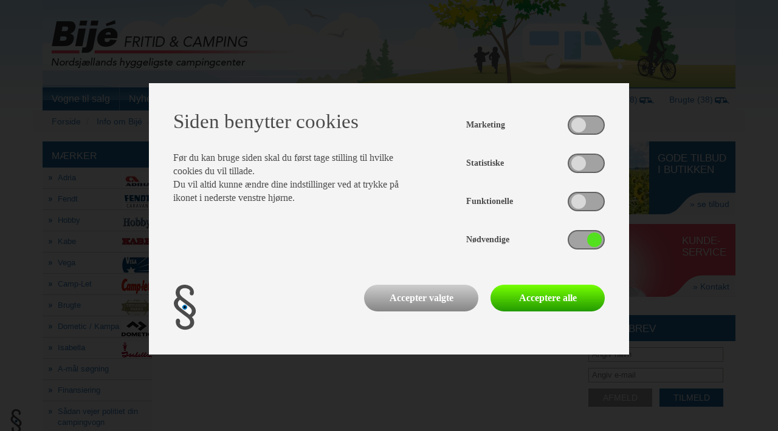

--- FILE ---
content_type: text/html; charset=utf-8
request_url: https://bije.dk/kontakt/adresse
body_size: 6377
content:



<!DOCTYPE html>
<html lang="da">
<head>
    <meta charset="utf-8">
    <meta http-equiv="X-UA-Compatible" content="IE=edge">
    <meta name="viewport" content="width=device-width, initial-scale=1">
    <!-- The above 3 meta tags *must* come first in the head; any other head content must come *after* these tags -->
    <title></title>
    <meta name="description" content="" />
    <meta name="keywords" content="">

    <meta name="robots" content="INDEX, FOLLOW" />
    <link rel="shortcut icon" type="image/png" href="/favicon.png" />
    <link rel="canonical" href="/kontakt/adresse" />

    <!-- Bootstrap -->
    <link type="text/css" href="/Bootstrap/css/bootstrap.css" rel="stylesheet">
    <link href="/Resources/Style/bootstrap.overrides.css" rel="stylesheet" />
    <link href="/Resources/Style/website.css?v=1.11" rel="stylesheet" />
    <link href="/Resources/Style/product.css?v=1.11" rel="stylesheet" />
    <link href="/Resources/Style/cookieSettings.css" rel="stylesheet" />

    <!-- HTML5 shim and Respond.js for IE8 support of HTML5 elements and media queries -->
    <!-- WARNING: Respond.js doesn't work if you view the page via file:// -->
    <!--[if lt IE 9]>
    <script src="https://oss.maxcdn.com/html5shiv/3.7.2/html5shiv.min.js"></script>
    <script src="https://oss.maxcdn.com/respond/1.4.2/respond.min.js"></script>
    <![endif]-->
    <!-- Facebook Pixel Code -->
    

    <!-- End Facebook Pixel Code -->


    

</head>



<body>


    <div class="container">
        <div id="header" class="row">
            <div class="col-sm-12">
                <div class="top-banner">
                    <a href="http://www.bije.dk/" class="main-logo-link"><img class="main-logo" src="/Resources/Images/logo.png" alt="altMainLogo" /></a>
                </div>
            </div>
        </div>
        <div id="menu-row" class="row">
            <div class="col-sm-12">
                <div class="navigation-container row">
                    <div class="col-md-9">
                        <nav class="navbar">
    <div class="row">
        <!-- Brand and toggle get grouped for better mobile display -->
        <div class="navbar-header">
            <button type="button" class="navbar-toggle collapsed" data-toggle="collapse" data-target="#site-navigation" aria-expanded="false">
                <span class="sr-only">Toggle navigation</span>
                <span class="icon-bar"></span>
                <span class="icon-bar"></span>
                <span class="icon-bar"></span>
            </button>
        </div>

        <!-- Collect the nav links, forms, and other content for toggling -->
        <div class="collapse navbar-collapse" id="site-navigation">
            
                <ul class="nav navbar-nav">

                            <li class="">
                                <a href="/Campingvogne-og-autocampere-til-salg" >Vogne til salg</a>
                            </li>
                            <li class="dropdown ">
                                <a href="/nyheder" class="dropdown-toggle" data-toggle="dropdown" role="button" aria-haspopup="true" aria-expanded="false" >
                                    Nyheder <span class="caret"></span>
                                </a>
                                <ul class="dropdown-menu">
                                        <li class="">
                                            <a href="/nyheder/tilbud" >Tilbud</a>
                                        </li>
                                        <li class="">
                                            <a href="/nyheder/Tryghedspakke" >Tryghedspakke</a>
                                        </li>
                                </ul>
                            </li>
                            <li class="dropdown ">
                                <a href="/camping-vaerksted-nordsjaelland" class="dropdown-toggle" data-toggle="dropdown" role="button" aria-haspopup="true" aria-expanded="false" >
                                    Værksted <span class="caret"></span>
                                </a>
                                <ul class="dropdown-menu">
                                        <li class="">
                                            <a href="/camping-vaerksted-nordsjaelland/priser" >Priser</a>
                                        </li>
                                        <li class="">
                                            <a href="/camping-vaerksted-nordsjaelland/udstyrsmontage" >Udstyrsmontage</a>
                                        </li>
                                        <li class="">
                                            <a href="/camping-vaerksted-nordsjaelland/truma-servicepartner" >Truma servicepartner</a>
                                        </li>
                                        <li class="">
                                            <a href="/camping-vaerksted-nordsjaelland/Bestil-tid" >Bestil tid</a>
                                        </li>
                                        <li class="">
                                            <a href="/camping-vaerksted-nordsjaelland/Page39" >Opbevaring</a>
                                        </li>
                                        <li class="">
                                            <a href="/camping-vaerksted-nordsjaelland/Page56" >Ledige stillinger</a>
                                        </li>
                                </ul>
                            </li>
                            <li class="dropdown active">
                                <a href="/kontakt" class="dropdown-toggle" data-toggle="dropdown" role="button" aria-haspopup="true" aria-expanded="false" >
                                    Info om Bijé <span class="caret"></span>
                                </a>
                                <ul class="dropdown-menu">
                                        <li class="">
                                            <a href="/kontakt/aabningstider" >Åbningstider</a>
                                        </li>
                                        <li class="">
                                            <a href="/kontakt/medarbejderne" >Medarbejdere</a>
                                        </li>
                                        <li class="active">
                                            <a href="/kontakt/adresse" >Adresse</a>
                                        </li>
                                        <li class="">
                                            <a href="/kontakt/bankoplysninger" >Konflikt</a>
                                        </li>
                                        <li class="">
                                            <a href="/kontakt/Cookie-og-privatlivspolitik" >Cookie- og privatlivspolitik</a>
                                        </li>
                                        <li class="">
                                            <a href="/kontakt/Page41" >Persondataforordning</a>
                                        </li>
                                        <li class="">
                                            <a href="/kontakt/samtykke" >Samtykke</a>
                                        </li>
                                </ul>
                            </li>
                            <li class="dropdown ">
                                <a href="/maerker" class="dropdown-toggle" data-toggle="dropdown" role="button" aria-haspopup="true" aria-expanded="false" >
                                    Mærker <span class="caret"></span>
                                </a>
                                <ul class="dropdown-menu">
                                        <li class="">
                                            <a href="/maerker/adria" >Adria</a>
                                        </li>
                                        <li class="">
                                            <a href="/maerker/Hobby-campingvogne-autocampere" >Hobby</a>
                                        </li>
                                        <li class="">
                                            <a href="/maerker/Page51" >Fendt</a>
                                        </li>
                                        <li class="">
                                            <a href="/maerker/kabe" >Kabe</a>
                                        </li>
                                        <li class="">
                                            <a href="/maerker/Page34" >Vega</a>
                                        </li>
                                        <li class="">
                                            <a href="/maerker/camp-let" >Camp-let</a>
                                        </li>
                                        <li class="">
                                            <a href="/maerker/Page46" >Dometic</a>
                                        </li>
                                        <li class="">
                                            <a href="/maerker/isabella" >Isabella</a>
                                        </li>
                                        <li class="">
                                            <a href="/maerker/camper" >Camper</a>
                                        </li>
                                </ul>
                            </li>
                            <li class="">
                                <a href="/telte" >Telte og markiser</a>
                            </li>
                            <li class="dropdown ">
                                <a href="/autocamper-udlejning" class="dropdown-toggle" data-toggle="dropdown" role="button" aria-haspopup="true" aria-expanded="false" >
                                    Udlejning <span class="caret"></span>
                                </a>
                                <ul class="dropdown-menu">
                                        <li class="">
                                            <a href="/autocamper-udlejning/Page60" >Udlejning Autocamper</a>
                                        </li>
                                        <li class="">
                                            <a href="/autocamper-udlejning/Page59" >Christian og Ingrids Autocampertur 2025</a>
                                        </li>
                                </ul>
                            </li>
                </ul>
        </div><!-- /.navbar-collapse -->
    </div><!-- /.container-fluid -->
</nav>

                    </div>
                    <div class="col-md-3">
                        <div class="row">
                            <div id="caravan-quantity-container">
                                <ul>
                                    <li>
                                        <a href="/Vognliste?category=1">Nye (28)</a>
                                    </li>
                                    <li>
                                        <a href="/Vognliste?category=2">Brugte (38)</a>
                                    </li>
                                </ul>
                            </div>
                        </div>
                    </div>
                </div>
            </div>
        </div>
        <div id="breadcrumb-row" class="row">
            <div class="col-sm-10">
                <ol class="breadcrumb">
                        <li class="">
                            <a href="/">Forside</a>
                        </li>
                        <li class="">
                            <a href="/kontakt">Info om Bijé</a>
                        </li>
                        <li class="active">
                            <a href="/kontakt/adresse">Adresse</a>
                        </li>
                </ol>
            </div>
        </div>
        <div id="body" class="row">
            <div class="col-md-7  col-md-push-2">
                


<div id="page-content" class="row">

    
        <div class="col-sm-12 title-wrapper">
        <h1>Adresse (se kort)</h1>
        <span class="page-title-line">
            <img alt="" src="/Resources/Images/border_img2.png">
        </span>
    </div>


    
    <div id="article-container" class="col-sm-12">
        <div class='videoReplacement'><div class='col-12'><img src='/Resources/Images/info-2.png' /></div><div class='col-12 text'>På grund af dine cookieindstillinger er det ikke muligt at vise indholdet på vores side. Så benyt enten eksternt link eller opdater dine cookieindstillinger.</div><div class='col-12'><a onclick="$('#cookie-overlay').show(); bounce(); $('body').addClass('no-scroll');">Gå til cookie indstillinger</a></div><div class='col-12'><a href='https://www.google.com/maps/embed?pb=!1m14!1m8!1m3!1d8919.719717704884!2d12.172316!3d56.019886!3m2!1i1024!2i768!4f13.1!3m3!1m2!1s0x0%3A0x998862a7d99bcdfc!2sBij%C3%A9+Fritid+%26+Camping!5e0!3m2!1sen!2sdk!4v1464678502670&quot; width=&quot;600&quot;  frameborder=&quot;0&quot; style=&quot;border:0&quot; allowfullscreen&gt;' target='_blank'>Gå til indhold</a></div></div>
        
    </div>
</div>
            </div>

            <div class="col-md-2 col-md-pull-7 lg-no-gutter-right">


                    <div class="left-sidebar-box brand-links">
                        <h3>Mærker</h3>
                        <ul>
                                <li>
                                    <a href="/Vognliste?brand=165" >
                                        Adria
                                            <img class="brand-logo" alt="Adria" src="/Content/img_small_brand_logo/Adria_Logo_110_3_INT_0.jpg">
                                    </a>
                                </li>
                                <li>
                                    <a href="/Vognliste?brand=335" >
                                        Fendt
                                            <img class="brand-logo" alt="Fendt" src="/Content/img_small_brand_logo/Fendt_17_INT_0.png">
                                    </a>
                                </li>
                                <li>
                                    <a href="/Vognliste?brand=46" >
                                        Hobby
                                            <img class="brand-logo" alt="Hobby" src="/Content/img_small_brand_logo/2014_Hobby_Logos-02_4_INT_0.jpg">
                                    </a>
                                </li>
                                <li>
                                    <a href="/Vognliste?brand=183" >
                                        Kabe
                                            <img class="brand-logo" alt="Kabe" src="/Content/img_small_brand_logo/Ny_kabe_50x25_5_INT_0.jpg">
                                    </a>
                                </li>
                                <li>
                                    <a href="/maerker/Page34" >
                                        Vega
                                            <img class="brand-logo" alt="Vega" src="/Content/img_small_brand_logo/15109558_1177258772368924_8962530164883383626_n_11_INT_0.jpg">
                                    </a>
                                </li>
                                <li>
                                    <a href="/Vognliste?brand=15" >
                                        Camp-Let
                                            <img class="brand-logo" alt="Camp-Let" src="/Content/img_small_brand_logo/camplet-logo1_2_INT_0.png">
                                    </a>
                                </li>
                                <li>
                                    <a href="/Vognliste?brand=25" >
                                        Brugte
                                            <img class="brand-logo" alt="Brugte" src="/Content/img_small_brand_logo/Tryghedspakke_7_INT_0.png">
                                    </a>
                                </li>
                                <li>
                                    <a href="/maerker/Page46" >
                                        Dometic / Kampa
                                            <img class="brand-logo" alt="Dometic / Kampa" src="/Content/img_small_brand_logo/DOMETIC_LOGO_ny_10_INT_0.png">
                                    </a>
                                </li>
                                <li>
                                    <a href="/maerker/isabella" >
                                        Isabella
                                            <img class="brand-logo" alt="Isabella" src="/Content/img_small_brand_logo/logo2_1_INT_0.png">
                                    </a>
                                </li>
                                <li>
                                    <a href="http://www.isabella.net/dk/support/a-maal-soegning" target=_blank>
                                        A-mål søgning
                                    </a>
                                </li>
                                <li>
                                    <a href="https://santanderconsumer.dk/" target=_blank>
                                        Finansiering
                                    </a>
                                </li>
                                <li>
                                    <a href="https://www.youtube.com/watch?v=Pa5JSMDTH9w" target=_blank>
                                        Sådan vejer politiet din campingvogn
                                    </a>
                                </li>
                        </ul>
                    </div>


                <div class="left-sidebar-box quick-search-box">
                    <h3>Søg</h3>
                    <div class="text-container">
                        <h4>Netop nu <span>66</span> vogne i databasen</h4>
                    </div>
                    <div class="partialContents" data-url="/System/AsyncContent/SearchBox?language=da">
                        <div class="ajax-icon-wrapper">
                            <img class="ajax-icon" src="/Resources/Images/ajax-loader.gif" />
                        </div>
                    </div>
                </div>
            </div>

            <div class="col-md-3">
                
<div id="right-sidebar" class="row normal-content">
        <div class="col-md-12 col-sm-6">

                    <div class="right-sidebar-box link-box color-1">
                            <img src="/Content/img_linkbox_image/sommer1_8_INT_0.jpg" />
                            <div class="small-text-container">
                                Gode tilbud <br/>i butikken<br/>
                            </div>

                        <div class="link-container">
                            <a href="/nyheder/tilbud" >&raquo; se tilbud</a>
                        </div>
                    </div>
        </div>
        <div class="col-md-12 col-sm-6">

        </div>
        <div class="col-md-12 col-sm-6">

                    <div class="right-sidebar-box link-box color-2">
                            <img src="/Content/img_linkbox_image/thumbnail1_1_INT_0.png" />
                            <div class="small-text-container">
                                Kunde-<br/>service
                            </div>

                        <div class="link-container">
                            <a href="/kontakt/medarbejderne" >&raquo; Kontakt</a>
                        </div>
                    </div>
        </div>
        <div class="col-md-12 col-sm-6">

                    <div class="right-sidebar-box layout-box-2">
                    </div>
        </div>
        <div class="col-md-12 col-sm-6">

                    <div class="right-sidebar-box info-box">
                        <div class="box-title">nyhedsbrev</div>
                        <form id="newsletterActionForm" method="post">
                            <input name="name" type="text" placeholder="Angiv navn" />
                            <input name="email" type="email" placeholder="Angiv e-mail" />
                            <input type="hidden" id="emailAction" name="emailAction" />
                            <button type="submit" class="grey-button float-left" onclick="$('#emailAction').val('unsubscribe');">Afmeld</button>
                            <button type="submit" class="blue-button float-right" onclick="$('#emailAction').val('subscribe');">Tilmeld</button>
                        </form>
                    </div>
        </div>
        <div class="col-md-12 col-sm-6">

                    <div class="right-sidebar-box layout-box-2">
                    </div>
        </div>
</div>
            </div>

        </div>
    </div>
    <div class="container-fluid footer">
        <div class="container">
            <div class="row">
                <div class="col-sm-6 footer-text">
                    <h4>Bijé Fritid & Camping ApS</h4>Bomose Alle 19 · 3200 Helsinge · Tlf: 48 79 31 10 · Se nr. 41144556 · <a href="mailto:post@bije.dk">post@bije.dk</a><br />Bank: SJF Bank: Reg.nr. 9884 Konto : 0000236743
                </div>
                <div class="col-sm-3 share-text">
                    <a href="https://www.instagram.com/bije_fritidogcamping/" target="_blank">
                        <div class="row">
                            <div class="col-xs-4">
                                <img class="img-responsive" src="/Resources/Images/instagram-ikon.png" alt="lblInstagram" />
                            </div>
                            <div class="col-xs-6">
                                følg<br/>os på<br/>Instagram
                            </div>
                        </div>
                    </a>
                </div>
                <div class="col-sm-3 share-text">
                    <a href="https://www.facebook.com/BijeCamping/" target="_blank">
                        <div class="row">
                            <div class="col-xs-4">
                                <img class="img-responsive" src="/Resources/Images/facebook-ikon.png" alt="lblInstagram" />
                            </div>
                            <div class="col-xs-6">
                                følg<br/>os på<br/>Facebook
                            </div>
                        </div>
                    </a>
                </div>
            </div>
        </div>
    </div>

    

    <!--Cookie-->
    <div id="cookie-settings">
        <img src="/Resources/Images/icon-cookie.png" />
    </div>
    

<div id="cookie-overlay" role="banner" aria-hidden="false" style="display: none;">
    <div id="cookie-box" role="dialog" aria-hidden="false">
        <form method="post" action="">
            <input type="hidden" name="updateCookieSettings" value="1" />
            <div class="row">
                <div class="col-xs-12 col-sm-7">
                        <div class="title">
                            Siden benytter cookies
                        </div>
                                            <div class="description">
                            Før du kan bruge siden skal du først tage stilling til hvilke cookies du vil tillade.<br/>Du vil altid kunne ændre dine indstillinger ved at trykke på ikonet i nederste venstre hjørne.
                        </div>
                </div>
                <div class="col-xs-12 col-sm-5">
                    <div class="switch-wrapper d-flex align-items-center justify-content-between">
                        <label>Marketing</label>
                        <label class="switch">
                            <input class="cookie-checkbox" id="Marketing" name="Marketing" type="checkbox">
                            <span class="slide round"></span>
                        </label>
                    </div>
                    <div class="switch-wrapper d-flex align-items-center justify-content-between">
                        <label>Statistiske</label>
                        <label class="switch">
                            <input class="cookie-checkbox" id="Statistiske" name="Statistiske" type="checkbox">
                            <span class="slide round"></span>
                        </label>
                    </div>
                    <div class="switch-wrapper d-flex align-items-center justify-content-between">
                        <label>Funktionelle</label>
                        <label class="switch">
                            <input class="cookie-checkbox" id="Funktionelle" name="Funktionelle" type="checkbox">
                            <span class="slide round"></span>
                        </label>
                    </div>
                    <div class="switch-wrapper d-flex align-items-center justify-content-between">
                        <label>Nødvendige</label>
                        <label class="switch disabled-switch">
                            <input type="checkbox" checked disabled>
                            <span class="slide round"></span>
                        </label>
                    </div>
                </div>
            </div>
            <div class="row margin-top-40">
                <div class="col-xs-3">
                    <img src="/Resources/Images/icon-cookie.png" />
                </div>
                <div class="col-xs-9 buttons-wrapper d-flex justify-content-end">
                    <button type="submit" class="cookieBtn-selected">Accepter valgte</button>
                    <button type="submit" class="cookieBtn-all" onclick="selectAllCookies()">Acceptere alle</button>
                </div>
            </div>
        </form>
    </div>
</div>


    <!-- jQuery (necessary for Bootstrap's JavaScript plugins) -->
    <script src="/Scripts/jquery-2.2.3.min.js"></script>
    <script src="/Scripts/jQuery.mobile.1.2.min.js"></script>

    <!-- Include all compiled plugins (below), or include individual files as needed -->
    <script src="/Bootstrap/js/bootstrap.min.js"></script>
    <script src="/Scripts/carousel-swipe.js"></script>
    <script src="/Scripts/touch.js"></script>
    <script src="/Scripts/asyncHelper.js"></script>
    <script src="/Scripts/scrollHelper.js"></script>
    <script src="/Scripts/cookieSettings.js"></script>

    <script type="text/javascript">
            $(document).ready(function () {
                $("#newsletterActionForm").submit(function (event) {

                    // Stop form from submitting normally
                    event.preventDefault();

                    // Get some values from elements on the page:
                    var $form = $(this);
                    var email = $form.find("input[name='email']").val();
                    var name = $form.find("input[name='name']").val();
                    var action = $form.find("input[name='emailAction']").val();

                    if (email == "") {
                        alert("Angiv e-mail");
                        return;
                    }//if

                    var url = "";

                    if (action == "subscribe") {
                        url = "/System/Ajax/NewsletterSubscribe";
                    } else if (action == "unsubscribe") {
                        url = "/System/Ajax/NewsletterUnsubscribe";
                    }//else if

                    // Send the data using post
                    var posting = $.post(url, { email: email, name: name, language: 'da' });

                    // Put the results in a div
                    posting.done(function (data) {

                        dataArray = data.split("#");
                        if (dataArray[0] == "OK") {
                            alert(dataArray[1]);
                            $form.find("input[name='name']").val('');
                            $form.find("input[name='email']").val('');
                        }//if
                        else {
                            alert(dataArray[1]);
                        }//else
                    });
                });
            });
    </script>

    
</body>
</html>

--- FILE ---
content_type: text/css
request_url: https://bije.dk/Resources/Style/website.css?v=1.11
body_size: 4489
content:
body {
    background: rgba(0, 0, 0, 0) url("/Resources/images/body-bg.gif") repeat-x scroll center top !important;
    font-family: Arial,Helvetica,sans-serif !important;
    margin: 0;
    padding: 0;
}

p {
    margin:0px;
}

h1 {
    font-size: 26px;
    font-weight: normal;
    padding:0px;
    margin:0px;
}

h2 {
    font-size: 24px;
    font-weight: normal;
    padding:0px 0px 5px;
    margin:0px;
}

h3 {
    font-size: 22px;
    font-weight: normal;
    padding:0px 0px 5px;
    margin:0px;
}

h4 {
    font-size: 20px;
    font-weight: normal;
    padding:0px 0px 5px;
    margin:0px;
}

.title-wrapper {
    padding-bottom:5px;
}

.align-right {
    text-align:right;
}

.float-left {
    float:left;
}

.float-right {
    float:right;
}

.row-bottom-padding, .column-bottom-padding {
    padding-bottom:15px;
}
    .row-bottom-padding::after {
        content: " ";
        display:table;
        clear:both;
    }

.link-button {
    border:none;
    background-color:transparent;
    display:block;
    padding:18px 20px;
    cursor:pointer;
    font-size:20px;
}

    .link-button:hover {
        text-decoration:none;
    }

.green-button
{
    color:#fff;
    background-color:rgb(84,157,97);
}
    .green-button:hover {
        color:#fff;
    }

.brown-button
{
    color:#fff;
    background-color:rgb(45,44,43);
}
    .brown-button:hover {
        color:#fff;
    }

.grey-button {
    background-color: #a0a0a0;
    border: medium none;
    color: #fff;
    font-size: 14px;
    outline: medium none;
    padding: 5px;
    text-align: center;
    text-transform: uppercase;
}
a.grey-button:hover,
a.grey-button:focus {
    text-decoration:none;
    color:#ffffff;
}

.blue-button {
    background-color: #1d6ba0;
    border: medium none;
    color: #fff;
    font-size: 14px;
    outline: medium none;
    padding: 5px;
    text-align: center;
    text-transform: uppercase;
}

.blue-button:hover, .blue-button:active, .blue-button:focus {
    color:#fff;
    text-decoration:none;
}

form input {
    border:1px solid rgba(0,0,0,0.35);
}

form .input-container {
    padding-bottom:10px;
}

    form .input-container select, form .input-container input {
        color: #848484;
        font-size: 12px;
        width: 100%;
    }

form::after {
    content:" ";
    display:table;
    box-sizing: border-box;
    clear: both;
}

form .error-text {
    color:red;
}

form .information-text {
    font-weight:bold;
    font-size:1.2em;
}

form input.input-missing {
    border:1px solid #ff0000;
}

.content-text{
    color: #2d2d2d;
    font-size: 12px;
    line-height: 22px;
}

    .content-text a {
        text-decoration:underline;
    }

.ajax-icon-wrapper {
    text-align:center;
    padding:50px;
}

.horizontal-align {
    display:flex;
    justify-content:center;
}

.vertical-align {

    display:flex;
    align-items:center;
    flex-direction:row;
}

/******** TOP *********/
#header .top-banner {
    background: rgba(0, 0, 0, 0) url("/Resources/images/header-bg.png") no-repeat scroll center top;
    float: left;
    width: 100%;
}

#header .main-logo-link
{
    float: left;
    margin: 33px 0 32px 15px;
    width: 404px;
}

#header .main-logo-link .main-logo {
    display:block;
    width:100%;
    height:auto;
}

.navigation-container {
    background: rgba(0, 0, 0, 0) url("/Resources/images/menu-bg.gif") repeat-x scroll 0 0;
    margin: 0 !important;
    padding: 0 !important;
}

#site-navigation a{
    color:#ffffff;
    line-height:38px;
    font-size:16px;
}

#site-navigation .nav > li > a {
    border-right: 1px solid #5e9cc5;
}

#site-navigation .nav > li:hover > a,
#site-navigation .nav > li.active > a {
    text-decoration:underline;
}

#site-navigation .dropdown-menu {
    background-color:#0f6199;
}

    #site-navigation .dropdown-menu a:hover,
    #site-navigation .dropdown-menu li.active a {
        background-color:#045287;
    }


    .navbar-toggle {
        border-color:#ffffff;
        margin-top:4px;
        margin-bottom:0px;
        padding:7px 7px;
    }
    .navbar-toggle .icon-bar {
        background-color:#ffffff;
    }

#caravan-quantity-container {
    background: rgba(0, 0, 0, 0) url("/Resources/images/nye-bg.png") no-repeat scroll left 1px / 100% 100%;
    float: right;
    margin: 0 !important;
    padding: 10px 10px 5px 40px;
}

    #caravan-quantity-container ul {
        list-style: outside none none;
        margin: 0 !important;
        padding: 0 !important;
    }

        #caravan-quantity-container ul li {
            background: rgba(0, 0, 0, 0) url("/Resources/images/van-icon.gif") no-repeat scroll right center;
            float: left;
            font-size: 14px;
            padding: 0 27px 3px 25px;
        }

#breadcrumb-row {
    background-color:#f9f9f9;
}

#backlink-container {
    padding:8px 15px;
    text-align:right;
}

/************ BODY *************/
#body {
    margin-top:15px;
}

.page-title-line {
    display:block;
    max-width:100%;
    overflow:hidden;
}

.left-sidebar-box {
    background-color:#f9f9f9;
    margin-bottom:15px;
}

    .left-sidebar-box .text-container {
        padding:10px 10px 0px;
    }

    .left-sidebar-box h3 {
        background-color:#1d6ba0;
        color:#ffffff;
        text-transform:uppercase;
        padding: 15px 15px 11px;
        font-size:16px;
        margin:0px;
    }

    .left-sidebar-box h4 {
        font-size: 17px;
    }

    .left-sidebar-box h4 span {
        color: #ff0021;
        font-family: AvenirLTStd95Black,Arial,Helvetica,sans-serif;
        font-size: 18px;
        font-style: italic;
        font-weight: bold;
    }

    .left-sidebar-box ul {
        padding:0px;
        margin:0px;
        list-style:none;
    }

        .left-sidebar-box ul li {
            background: #f9f9f9 url("/Resources/images/arrow-bullit.gif") no-repeat scroll 10px 14px;
            border-bottom: 1px solid #cfd1d2;
            font-size: 13px;
        }

            .left-sidebar-box ul li a{
                display: block;
                padding: 8px 0 8px 25px;
                width: 100% !important;
            }

                .left-sidebar-box ul li a img {
                    float:right;
                }

    .left-sidebar-box.quick-search-box form{
        padding:0px 15px;
    }

        .left-sidebar-box.quick-search-box form .grey-button,
        .left-sidebar-box.quick-search-box form .blue-button {
            width:70px;
        }

        #page-content .content-block
        {
            margin-bottom:15px;
        }

        #page-content .content-block.content-block-50 h3{
            padding-bottom:10px;
        }


#page-content .large-link-box {
    position:relative;
}
#page-content .large-link-box.blue,
#page-content .large-link-box.color-1 {
    background-color:#236b9d;
    color:#ffffff;
}

#page-content .large-link-box.green,
#page-content .large-link-box.color-4 {
    background-color:#549d61;
    color:#ffffff;
}

#page-content .large-link-box .title-container {
    height:100px;
    box-sizing:border-box;
    padding:15px;
}

#page-content .large-link-box .title-container h1,
#page-content .large-link-box .title-container h2,
#page-content .large-link-box .title-container h3,
#page-content .large-link-box .title-container h4
{
    padding:0px;
    margin:0px;
}

    #page-content .large-link-box .title-container h3 {
        font-size:40px;
        line-height:38px;
    }
    #page-content .large-link-box .title-container h4 {
        font-size:18px;
        margin-top:3px;
    }

#page-content .large-link-box .text-container {
    height:165px;
    box-sizing:border-box;
    padding:15px;
}

    #page-content .large-link-box .text-container b,
    #page-content .large-link-box .text-container strong {
        font-size:1.2em;
    }

#page-content .large-link-box .image-container .main-image {
    width:100%;
    display:block;
}

#page-content .large-link-box .link-container a {
    background: rgba(0, 0, 0, 0) url("/Resources/images/readmore.png") no-repeat scroll 0 0;
    bottom: 0;
    color: #1d6ba0;
    font-size: 14px;
    height: 35px;
    padding: 7px 11px 0 0;
    position: absolute;
    right: 0;
    text-align: right;
    text-decoration: none;
    width: 131px;
}

#right-sidebar .link-box {
    position: relative;
    height:120px;
    width:100%;
}

#right-sidebar .right-sidebar-box {
    margin-bottom: 15px;
}

    #right-sidebar .link-box.red,
    #right-sidebar .link-box.color-2 {
        background: rgba(0, 0, 0, 0) url("/Resources/images/redbox.gif") no-repeat scroll center top / 100%;
    }

    #right-sidebar .link-box.blue,
    #right-sidebar .link-box.color-1 {
        background: #236b9d none repeat scroll 0 0 / 100%;
    }

    #right-sidebar .link-box.yellow,
    #right-sidebar .link-box.color-3 {
        background: #ebee06 none repeat scroll 0 0 / 100%;
    }

    #right-sidebar .link-box h3 {
        color: #fff;
        font-size: 16px;
        margin: 0 0 10px;
        padding:0px;
        text-transform: uppercase;
    }
    #right-sidebar .link-box h4 {
        color: #1d6ba0;
        font-size: 16px;
        font-weight: bold;
        margin: 0 0 5px;
        padding:0px;
    }

    #right-sidebar .link-box img {
        height:100%;
        float:left;
    }

    #right-sidebar .link-box .small-text-container {
        position:absolute;
        top:0px;
        right:0px;
        color: #fff;
        font-family: arial;
        font-size: 17px;
        font-weight: normal;
        line-height: 19px;
        text-align: left;
        text-transform: uppercase;
        padding: 18px 15px;
    }

    #right-sidebar .link-box .wide-text-container {
        padding: 16px 10px 38px;
        color: #2d2d2d;
        font-size: 12px;
    }

    #right-sidebar .link-box .link-container {
        position:absolute;
        bottom:0px;
        right:0px;

        background: rgba(0, 0, 0, 0) url("/Resources/images/link-bg.png") no-repeat scroll 0 0;
        height: 36px;
        padding: 9px 10px 0 45px;
        text-align: center;
        background-position:right bottom;
    }

    #right-sidebar .info-box .box-title {
        background-color: #1d6ba0;
        color: #fff;
        font-size: 17px;
        margin: 0;
        padding: 11px 17px 8px;
        text-align: left;
        text-transform: uppercase;
    }

    #right-sidebar .info-box form {
        padding: 10px 20px;
        width: 100%;
    }

        #right-sidebar .info-box form input {
            background: rgba(0, 0, 0, 0) none repeat scroll 0 0;
            border: 1px solid #abadb3;
            color: #717171;
            font-size: 13px;
            margin-bottom: 10px;
            outline: medium none;
            padding: 2px 5px;
            width: 100%;
        }

    #right-sidebar .info-box .grey-button,
    #right-sidebar .info-box .blue-button {
        width: 105px;
    }

#right-sidebar.wide-content .layout-box-2 {
    max-height:150px;
    overflow:hidden;
}

/****** CONTENT BLOCKS ******/
.content-block-5 .simple-image,
.content-block-6 .simple-image {
    display:block;
    width:100%;
}


/******* DEPARTMENTS / EMPLOYEES ******/
.department .departement-attribute {
    margin-bottom:10px;
}
.department .employees .employee
{
    margin-bottom:15px;
}

.department .employees .image-container {
    min-height:204px;
}

.department .employees .image-container img{
    width:80%;
    display:block;
}

.employee-info {
    min-height:65px;
}

/* WEBPRODUCTS */
#web-products-container {
    margin-top:15px;
}

#web-products-container hr{
    margin:10px 0px;
}

#web-products-container .product-row{
    margin-bottom:30px;
}

#web-products-container .product-row > div{
    padding-bottom:5px;
}

#web-products-container .product-row .name{
    font-weight:bold;
}

#web-products-container .product-row .price-label{
    line-height:35px;
}

#web-products-container .product-row .price {
    color:#1d6ba0;
    font-size:25px;
}

     #web-products-container .product-row .before-price-label {
         white-space:nowrap;
         line-height:35px;
     }

    #web-products-container .product-row .before-price {
        background-image: url('/Resources/Images/grey-wave.png');
        background-size:100% 100%;
        height:35px;
        line-height:35px;
        color:#fff;
        text-decoration:line-through;
        width:100%;
        padding-right:10px;
    }

/* CREATE CONSENT */
#createConsent{
    padding-bottom:60px;
}

    #createConsent h2{
        padding-bottom:15px;
    }

    @media (max-width:767px) {
        #createConsent .form-group .text-right{
        text-align:left;
    }
}

/************ FOOTER *************/
.footer {
    background-color: #6e6c6c;
    color: #fff;
    padding-top: 15px;
    padding-bottom: 15px;
}

    .footer a {
        color:#fff;
    }

    .footer .share-text{
        font-size:20px;
    }

    .footer .share-text img{
        float:right;
    }
/************** COOKIE WARNING ************/
.cookie-warning-container {
    position:fixed;
    bottom:0px;
    left:0px;
    width:100%;
    padding:15px;
    text-align:center;
    background-color:rgba(0,0,0,0.75);
    color:#ffffff;
}

    .cookie-warning-container .title {
        font-weight:bold;
        text-decoration:underline;
    }

    .cookie-warning-container .close-cookie-warning {
        margin-left:10px;
    }

    .cookie-warning-container a {
        color:#ffffff;
        cursor:pointer;
    }


/*==========  Non-Mobile First Method  ==========*/

/* Large Devices, Wide Screens */
@media only screen and (max-width : 1200px) {
    #caravan-quantity-container{
        padding: 10px 10px 5px 30px;
    }

        #caravan-quantity-container ul li {
            padding: 0 27px 3px 7px;
        }

    .nav > li > a {
        padding-left:10px;
        padding-right:10px;
    }

    .brand-links .brand-logo {
        display:none;
    }
}

/* Medium Devices, Desktops */
@media only screen and (max-width : 992px) {
    #caravan-quantity-container {
        display:none;
    }

    .brand-links .brand-logo {
        display:initial;
    }

    .product-financing-suggestion .data-table.large
    {
        display:none;
    }
    .product-financing-suggestion .data-table.small
    {
        display:table;
    }
}

/* Small Devices, Tablets */
@media only screen and (max-width : 768px) {
    #top .main-logo-link
    {
        width: 280px;
    }

    .navbar-nav {
        background-color:#0f6199;
        margin:0px;
    }
}

/* Extra Small Devices, Phones */ 
@media only screen and (max-width : 480px) {
    .footer .share-text{
        margin-top:15px;
        margin-bottom:15px;
    }

    .footer .share-text img{
        float:left;
    }
}

/* Custom, iPhone Retina */ 
@media only screen and (max-width : 320px) {

}

/*==========  Mobile First Method  ==========*/
@media only screen and (min-width : 321px) {

}

@media only screen and (min-width : 481px) {

}

@media only screen and (min-width : 769px) {
    ul.nav li.dropdown:hover ul.dropdown-menu {
        display: block;
    }
}

@media only screen and (min-width : 993px) {
    .lg-no-gutter-right {
        padding-right:0px;
    }

    .lg-no-gutter-left {
        padding-left:0px;
    }

        .product-financing-suggestion .data-table.large
    {
        display:table;
    }
    .product-financing-suggestion .data-table.small
    {
        display:none;
    }

    .footer .footer-text::after{
        content:" ";
        display:block;
        border-left:1px solid #fff;
        position:absolute;
        top:0px;
        right:0px;
        height:100%;
    }
}



--- FILE ---
content_type: text/css
request_url: https://bije.dk/Resources/Style/product.css?v=1.11
body_size: 3162
content:
/******* PRODUCT LIST *******/
#caravan-search
{
    background-color:rgb(227,227,227);
    padding:15px 15px 30px;
    margin-bottom:15px;
}

    #caravan-search h2
    {
        font-size:20px;
        padding-bottom:10px;
    }

    #caravan-search .input-container {
        padding-bottom:15px;
    }

        #caravan-search .input-container select {
            line-height:25px;
            height:25px;
        }

        #caravan-search .input-container input {
            line-height:25px;
            height:25px;
            width:100%;
        }

    #caravan-search .grey-button {
        min-width:150px;
        padding:0px;
        line-height:25px;
        float:right;

    }

#caravan-list .product-link-box {
    background-color:#1d6ba0;
    color:#ffffff;
    margin-bottom:15px;
}

#caravan-list .empty-search-result {
    padding-bottom:15px;
    text-align:center;
    font-weight:bold;
}

    #caravan-list .product-link-box .product-brand {       
        padding:3px 5px;
    }
        #caravan-list .product-link-box .product-brand h3 {
            font-size:20px;
            line-height:26px;
            padding:0px;
            margin:0px;
            text-align:center;
            text-transform:uppercase;
        }

    #caravan-list .product-link-box .product-image-container {
        width:100%;
        height:150px;
        position:relative;
    }

        #caravan-list .product-link-box .product-image-container .magnifier {
            background-image:url('/Resources/Images/magnifier.png');
            position:absolute;
            bottom:7px;
            right:7px;
            width:22px;
            height:22px;
            background-position:center center;
            background-size:100% 100%;
            z-index:10;
            background-color:#fff;
        }

        #caravan-list .product-link-box .product-image-container .product-image {
            background-position:center center;
            background-size:100% auto;
            width:100%;
            height:100%;
            background-repeat:no-repeat;
        }

        #caravan-list .product-link-box .product-image-container .hover-image-container {
            display:none;
        }

        #caravan-list .product-link-box .product-image-container:hover .hover-image-container {
            display:block;
            position:absolute;
            top:0px;
            left:0px;
            z-index:100;
        }

    #caravan-list .product-link-box .product-model-description {
        padding:5px 13px;
        font-size:14px;
        line-height:16px;
        height:42px;
        overflow:hidden;
    }

    #caravan-list .product-link-box .product-a-measurement {
        padding:5px 13px;
    }

    #caravan-list .product-link-box .product-year-price-container {
        font-size:18px;
        padding-bottom:5px;
    }

    #caravan-list .product-link-box .product-year-price-container::after {
        content:" ";
        display:table;
        clear:both;
    }

    #caravan-list .product-link-box .product-year-price-container .product-year {
        float:left;
        padding-left:13px;
    }

    #caravan-list .product-link-box .product-year-price-container .product-price {
        float:right;
        padding-right:13px;
    }

        #caravan-list .product-link-box .product-year-price-container .product-price .before-price {
            font-size:14px;
            text-decoration:line-through;
            float:right;
        }

        #caravan-list .product-link-box .product-year-price-container .product-price .before-price-proxy {
            font-size:14px;
            float:right;
        }

    #caravan-list .product-link-box .product-link-container::after {
        content:" ";
        display:table;
        clear:both;
    }

    #caravan-list .product-link-box .product-link-container .product-link {
        float:right;
        background: rgba(0, 0, 0, 0) url("/Resources/images/readmore.png") no-repeat scroll 0 0;
        height: 36px;
        padding: 9px 10px 0 45px;
        text-align: center;
    }

/******* PRODUCT DETAILS *********/
#caravan-details .default-image {
    width:100%;
    display:block;
}


#caravan-details .before-price {
    text-decoration:line-through;
}

#caravan-details h3.before-price {
    font-size:18px;
}

#product-container h4 {
    font-size:16px;
}

#product-container #caravanCarousel {
    margin-bottom:15px;
}

    #product-container #caravanCarousel .show-large-carousel,
    #product-container #largeCaravanCarousel .hide-large-carousel {
        position: absolute;
        top: 10px;
        right: 10px;
        z-index: 1000;
        cursor: pointer;
        color: rgba(255,255,255,0.5);
        font-size: 30px;
    }
        #product-container #caravanCarousel .show-large-carousel:hover,
        #product-container #largeCaravanCarousel .hide-large-carousel:hover {
            color: rgba(255,255,255,0.8);
        }

        #product-container .product-text-label {
            font-weight: bold;
        }

.product-movie-iframe-container {
    height:400px;
}

.product-movie-iframe-container iframe {
    height:100%;
    width:100%;
    border:none;
}

#product-container .attribute-group {
    margin-bottom:15px;
    background-color:rgb(242,240,240);
}

    #product-container .attribute-group .attribute-group-name{
        background-color:#1d6ba0;
        color:#ffffff;
        height:52px;
        padding:0px 20px;
        font-size:20px;
        line-height:24px;
        display:flex;
        align-items:center;
    }

    #product-container .attribute-group .attribute-list {
        padding:15px;
    }

    #product-container .attribute-group .attribute-list-item {
        padding:2px 0px;
    }

    #product-container .product-financing-suggestion {
        margin-bottom:15px;
    }

        #product-container .product-financing-suggestion .data-table {
            border-collapse:collapse;
        }

        #product-container .product-financing-suggestion .data-table td{
            padding:5px;
            border:1px solid #1d6ba0;
        }

    #product-container .financing-suggestion-title {
        font-size:20px;
        font-weight:bold;
    }

    #product-container .section-title {
        padding:10px;
        background-color:#1d6ba0;
        color:#fff;
    }

#product-container .addon-group {
    margin-top:30px;
}

#product-container .addon-group:first-child{
    margin-top:0px;
}

#product-container .addon-group-name {
    font-size:16px;
    font-weight:bold;
    margin:15px;
}

#product-container .item-image {
    display:block;
    width:100%;
}

#product-container .item-name {
    font-weight:bold;
    padding-bottom:15px;
}

#product-container .item-price {
    font-weight:bold;
    padding-bottom:5px;
}

#product-container .addon-group .addon-row > div {
    border-top:1px solid #cdcdcd;
}

    #product-container .addon-group .addon-row .text-block {
        padding:5px;
    }

#product-container #large-price-container {
    background-color:rgb(45,44,43);
    color:#fff;
    padding:5px 0px;
    font-size:15px;
    margin-bottom:15px;
    font-weight:bold;
}

#largeCaravanCarouselRoot {
    position: fixed;
    top: 0;
    left: 0;
    width: 100%;
    height: 100%;
    background-color: rgba(0,0,0,0.5);
    display: -webkit-box;
    display: -moz-box;
    display: -ms-flexbox;
    display: -webkit-flex;
    display: flex;
    align-items: center;
    justify-content: center;
    z-index: 10000;
}

    #largeCaravanCarouselRoot #largeCaravanCarousel
    {
        width:960px;
        max-width:95%;
        box-shadow:0 0 15px 10px rgba(0,0,0,0.5);
    }

        #largeCaravanCarouselRoot #largeCaravanCarousel .item img{
            width:100%;
            display:block;
        }

        .checkbox {
            width: 20px;
            height: 20px;
            border: 1px solid #000;
            cursor: pointer;
            border-radius: 2px;
            position: relative;
        }

    .checkbox.selected {
    }

        .checkbox.selected::after {
            content:"\2713";
            font-size:2em;
            font-weight:bold;
            position:absolute;
            top:-15px;
            left:0px;
            color:#1d6ba0;
        }

    .checkbox.unselected {
    }

#product-container #dynamic-financing-container {
    color:#fff;
    background-color:rgb(84,157,97);
    padding:10px 0px;
    margin-bottom:15px;
}

    #product-container #dynamic-financing-container .title {
        font-size:18px;
    }

    #product-container #dynamic-financing-container .name {
        font-size:16px;
    }

#product-container .contact-form-title {
    margin-bottom:10px;
    text-align:center;
    font-size:12px;
    font-weight:bold;
}

#product-container .product-addon-contact-form input{
    width:100%;
    margin-bottom:10px;
    box-sizing:border-box;
    padding:2px 10px;
}

#product-container .product-addon-contact-form .blue-button {
    height:40px;
    font-size:10px;
    padding:5px 10px;
}

.product-external-calculator {
    width: Calc(100% - 330px);
}
.show-product-external-calculator {
    float: right;
    padding: 0px 15px;
}

/********* SPCIAL OFFER CARAVAN *********/
.special-offer-link > div {
    height:105px;
}

.special-offer-link a {
    text-decoration:none;
}
.special-offer-link .product-image {
    width:100%;
    height:105px;
    background-position:center top;
    background-size:100% auto;
    background-repeat:no-repeat;
}

.special-offer-link .caravan-info {
    text-align:center;
    font-size:15px;
    font-weight:bold;
}

.special-offer-link .special-offer-description a {
    color:#fff;
    display:block;
    text-align:center;
    font-weight:bold;
    font-size:18px;
}

.wave-background {
    background-image:url('/Resources/Images/blue-wave.png');
    background-position:right 15px bottom;
    background-repeat:no-repeat;
    background-size:375px auto;
}

.special-offer-long-description-container {
    border:1px solid #1d6ba0;
}

    .special-offer-long-description-container .text {
        padding:15px;
    }


/* Product simple list */
#caravan-simple-list .header-row {
    border:1px solid #acacac;
    background-color:#cdcdcd;
    padding:5px 0px;
}

    #caravan-simple-list .header-row a {
        color:#000;
        text-decoration:underline;
        cursor:pointer;
    }

#caravan-simple-list .product-image{
    display:block;
    width:100%;
    border:1px solid #cdcdcd;
    box-sizing:border-box;
}

.financing-info .data {
    float:left;
}

.financing-info .provider-link {
    float:right;
}

.financing-info .provider-link .provider-logo {
    max-width:200px;
}

#caravan-details .attribute .attribute-value {
    float:right;
}

/*==========  Non-Mobile First Method  ==========*/

/* Large Devices, Wide Screens */
@media only screen and (max-width : 1200px) {
    #large-price-container.fixed {
        position:fixed;
        top:0px;
        left:0px;
        width:100%;
        margin:0px;
        z-index:20;

        -webkit-box-shadow: 0 4px 4px -2px #000000;
        -moz-box-shadow: 0 4px 4px -2px #000000;
        box-shadow: 0 4px 4px -2px #000000;
    }
}

/* Medium Devices, Desktops */
@media only screen and (max-width : 992px) {
    #caravan-list .product-link-box .product-image-container {
        height:250px;
    }


    #product-container .addon-group .addon-row .item-dscription {
        border-top:none;
    }
      
}

/* Small Devices, Tablets */
@media only screen and (max-width : 768px) {
    #caravan-list .product-link-box .product-image-container {
        height:250px;
    }
    .product-external-calculator {
        width: 100%;
    }

    .show-product-external-calculator {
        float: none;
    }
}

/* Small Devices, Tablets */
@media only screen and (max-width : 600px) {
    #caravan-list .product-link-box .product-image-container {
        height:400px;
    }
}

/* Extra Small Devices, Phones */ 
@media only screen and (max-width : 480px) {
    #caravan-list .product-link-box .product-image-container {
        height:250px;
    }
}

/* Custom, iPhone Retina */ 
@media only screen and (max-width : 320px) {
    #caravan-list .product-link-box .product-image-container {
        height:250px;
    }
}

/*==========  Mobile First Method  ==========*/
@media only screen and (min-width : 321px) {

}

@media only screen and (min-width : 481px) {

}

@media only screen and (min-width : 769px) {

}

@media only screen and (min-width : 993px) {
    #large-price-container.fixed .price-container {
        text-align:right;
    }
}

